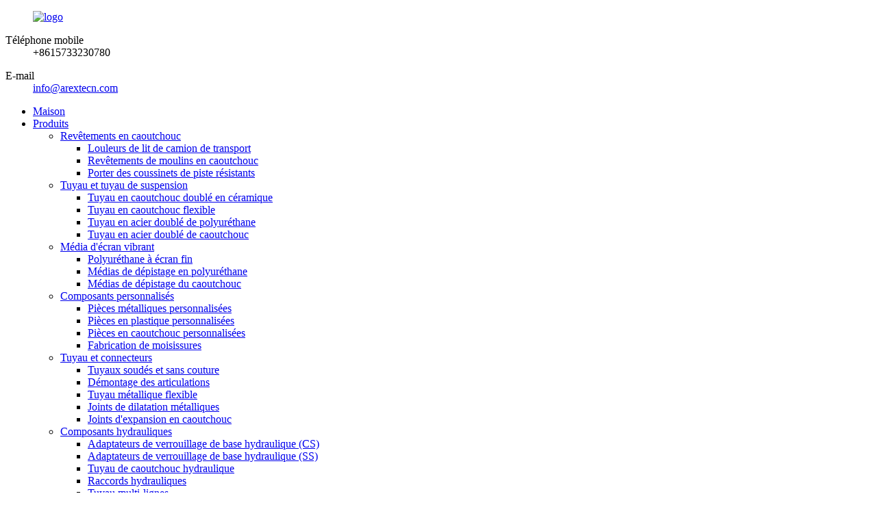

--- FILE ---
content_type: text/html
request_url: http://fr.arextecn.com/pipe-connectors/
body_size: 11673
content:
<!DOCTYPE html> <html dir="ltr" lang="fr"> <head> <meta charset="UTF-8"/>     <meta http-equiv="Content-Type" content="text/html; charset=UTF-8" /> <title>Factory de tuyaux et de connecteurs | Fabricants et fournisseurs de tuyaux en porcelaine</title>  <!-- Google Tag Manager --> <script>(function(w,d,s,l,i){w[l]=w[l]||[];w[l].push({'gtm.start':
new Date().getTime(),event:'gtm.js'});var f=d.getElementsByTagName(s)[0],
j=d.createElement(s),dl=l!='dataLayer'?'&l='+l:'';j.async=true;j.src=
'https://www.googletagmanager.com/gtm.js?id='+i+dl;f.parentNode.insertBefore(j,f);
})(window,document,'script','dataLayer','GTM-MBQ9HVJG');</script> <!-- End Google Tag Manager -->  <meta name="viewport" content="width=device-width,initial-scale=1,minimum-scale=1,maximum-scale=1,user-scalable=no"> <link rel="apple-touch-icon-precomposed" href=""> <meta name="format-detection" content="telephone=no"> <meta name="apple-mobile-web-app-capable" content="yes"> <meta name="apple-mobile-web-app-status-bar-style" content="black"> <link href="//cdn.globalso.com/arextecn/style/global/style.css" rel="stylesheet" onload="this.onload=null;this.rel='stylesheet'"> <link href="//cdn.globalso.com/arextecn/style/public/public.css" rel="stylesheet" onload="this.onload=null;this.rel='stylesheet'">  <link rel="shortcut icon" href="https://cdn.globalso.com/arextecn/d9cb3dec.png" /> <meta name="description" content="Fabricants de tuyaux et de connecteurs, d&#39;usine, de fournisseurs de Chine, accueillent des clients mondiaux pour nous contacter pour des affaires et une coopération à long terme. Nous serons votre partenaire et fournisseur fiable." /> <map name=map> <area shape="rect" coords="33,5,118,19" href="http://www.globalsources.com" target="_blank"> <area shape="poly" coords="4,4,32,4,32,20,118,20,118,31,72,31,72,42,4,42" href="http://arextecn.manufacturer.globalsources.com/si/6008853101106/Homepage.htm " target="_blank"> <area shape="rect" coords="73,32,118,42" href="http://www.globalsources.com/SITE/QUALITY.HTM" target="_blank"></map> <link href="//cdn.globalso.com/hide_search.css" rel="stylesheet"/><link href="//www.arextecn.com/style/fr.html.css" rel="stylesheet"/><link rel="alternate" hreflang="fr" href="http://fr.arextecn.com/" /></head> <body> <!-- Google Tag Manager (noscript) --> <noscript><iframe src="https://www.googletagmanager.com/ns.html?id=GTM-MBQ9HVJG" height="0" width="0" style="display:none;visibility:hidden"></iframe></noscript> <!-- End Google Tag Manager (noscript) --> <div class="container">   <!-- web_head start -->   <header class="web_head">     <div class="head_top">       <div class="layout">         <figure class="logo"><a href="/">        <img src="https://cdn.globalso.com/arextecn/9c233182.png" alt="logo">         </a></figure>         <div class="top_contacts"> 		          <dl class="top_contact_item">             <dt class="item_label"><i class="ico_ct_phone"></i><span class="label_txt">Téléphone mobile</span></dt>             <dd class="item_val">+8615733230780</dd>           </dl> 		  		  		            <dl class="top_contact_item">             <dt class="item_label"><i class="ico_ct_email"></i><span class="label_txt">E-mail</span></dt>             <dd class="item_val"><a href="mailto:info@arextecn.com" class="add_email12">info@arextecn.com</a></dd>           </dl> 		          </div>       </div>     </div>     <div class="head_layer">       <div class="layout">         <nav class="nav_wrap">           <ul class="head_nav">              <li><a href="/">Maison</a></li> <li class="current-menu-ancestor current-menu-parent"><a href="/products/">Produits</a> <ul class="sub-menu"> 	<li><a href="/rubber-liners/">Revêtements en caoutchouc</a> 	<ul class="sub-menu"> 		<li><a href="/rubber-mat-for-haul-truck/">Louleurs de lit de camion de transport</a></li> 		<li><a href="/rubber-mill-liners/">Revêtements de moulins en caoutchouc</a></li> 		<li><a href="/wear-resistant-track-pads/">Porter des coussinets de piste résistants</a></li> 	</ul> </li> 	<li><a href="/slurry-pipe-hose/">Tuyau et tuyau de suspension</a> 	<ul class="sub-menu"> 		<li><a href="/ceramic-lined-rubber-hose/">Tuyau en caoutchouc doublé en céramique</a></li> 		<li><a href="/flexible-rubber-hose/">Tuyau en caoutchouc flexible</a></li> 		<li><a href="/polyurethane-lined-steel-pipe/">Tuyau en acier doublé de polyuréthane</a></li> 		<li><a href="/rubber-lined-steel-pipe/">Tuyau en acier doublé de caoutchouc</a></li> 	</ul> </li> 	<li><a href="/vibrating-screen-media/">Média d&#39;écran vibrant</a> 	<ul class="sub-menu"> 		<li><a href="/polyurethane-fine-screen-mesh/">Polyuréthane à écran fin</a></li> 		<li><a href="/polyurethane-screening-media/">Médias de dépistage en polyuréthane</a></li> 		<li><a href="/rubber-screening-media/">Médias de dépistage du caoutchouc</a></li> 	</ul> </li> 	<li><a href="/custom-rubber-plastic-parts/">Composants personnalisés</a> 	<ul class="sub-menu"> 		<li><a href="/customized-metal-parts/">Pièces métalliques personnalisées</a></li> 		<li><a href="/customized-plastic-parts-custom-rubber-plastic-parts/">Pièces en plastique personnalisées</a></li> 		<li><a href="/customized-rubber-parts-custom-rubber-plastic-parts/">Pièces en caoutchouc personnalisées</a></li> 		<li><a href="/mold-fabrication/">Fabrication de moisissures</a></li> 	</ul> </li> 	<li class="nav-current"><a href="/pipe-connectors/">Tuyau et connecteurs</a> 	<ul class="sub-menu"> 		<li><a href="/welded-seamless-pipes/">Tuyaux soudés et sans couture</a></li> 		<li><a href="/dismantling-joints/">Démontage des articulations</a></li> 		<li><a href="/flexible-metal-hose/">Tuyau métallique flexible</a></li> 		<li><a href="/metallic-expansion-joints/">Joints de dilatation métalliques</a></li> 		<li><a href="/rubber-expansion-joints/">Joints d&#39;expansion en caoutchouc</a></li> 	</ul> </li> 	<li><a href="/hydraulic-components/">Composants hydrauliques</a> 	<ul class="sub-menu"> 		<li><a href="/hydraulic-staple-lock-adaptorscs/">Adaptateurs de verrouillage de base hydraulique (CS)</a></li> 		<li><a href="/hydraulic-staple-lock-adaptorsss/">Adaptateurs de verrouillage de base hydraulique (SS)</a></li> 		<li><a href="/hydraulic-rubber-hose/">Tuyau de caoutchouc hydraulique</a></li> 		<li><a href="/hydraulic-fittings-hydraulic-fittings-quick-couplings-staple-lock-adaptor/">Raccords hydrauliques</a></li> 		<li><a href="/multi-line-manifold-hose/">Tuyau multi-lignes</a></li> 	</ul> </li> 	<li><a href="/slurry-pump-parts/">Pièces de pompe à suspension</a> 	<ul class="sub-menu"> 		<li><a href="/ahr-slurry-pump-parts/">Ahr Slurry Pump Wear Pièces</a></li> 		<li><a href="/cvx-hydrocyclone-parts/">CVX Hydrocyclone Wear Pièces</a></li> 		<li><a href="/lr-slurry-pump-parts/">Lr Slurry Pump Us Pièces</a></li> 		<li><a href="/spr-slurry-pump-parts/">SPR Pumps Slurry Pump Wear Pièces</a></li> 	</ul> </li> 	<li><a href="/industrial-rubber-hose-products/">Tuyau en caoutchouc industriel</a> 	<ul class="sub-menu"> 		<li><a href="/air-hose/">Tuyau d&#39;air</a></li> 		<li><a href="/chemical-hose/">Tuyau chimique</a></li> 		<li><a href="/food-hose/">Tuyau de nourriture</a></li> 		<li><a href="/water-hose/">Tuyau d&#39;eau</a></li> 	</ul> </li> 	<li><a href="/flotation-wear-components/">Composants d&#39;usure de la flottaison</a> 	<ul class="sub-menu"> 		<li><a href="/polyurethane-rotor-stator/">Rotor et stator en polyuréthane</a></li> 		<li><a href="/rubber-rotor-stator/">Rotor en caoutchouc et stator</a></li> 	</ul> </li> 	<li><a href="/conveyor-belts-rollers/">Ceintures et rouleaux</a></li> 	<li><a href="/filter-press-accessories/">Filtrer les accessoires de presse</a></li> 	<li><a href="/pinch-valve-sleeves/">Pinchez les manches de soupape</a> 	<ul class="sub-menu"> 		<li><a href="/pipe-valves/">Vannes à tuyaux</a></li> 	</ul> </li> </ul> </li> <li><a href="/news/">Nouvelles</a></li> <li><a href="/faqs/">FAQ</a></li> <li><a href="/about-us/">À propos de nous</a></li> <li><a href="/certificate/">Certificat</a></li> <li><a href="/contact-us/">Contactez-nous</a></li>           </ul>         </nav>          <div class="head_right">           <div class="change-language ensemble">   <div class="change-language-info">     <div class="change-language-title medium-title">        <div class="language-flag language-flag-en"><a href="https://www.arextecn.com/"><b class="country-flag"></b><span>English</span> </a></div>        <b class="language-icon"></b>      </div> 	<div class="change-language-cont sub-content">         <div class="empty"></div>     </div>   </div> </div> <!--theme281-->              <b id="btn-search" class="btn--search"></b>         </div>       </div>     </div>   </header>   <!-- sys_sub_head -->   <section class="path_bar">     <div class="layout">       <ul>         <li> <a itemprop="breadcrumb" href="/">Maison</a></li><li> <a itemprop="breadcrumb" href="/products/" title="Products">Produits</a> </li><li> <a href="#">Tuyau et connecteurs</a></li>       </ul>     </div>   </section>   <section class="web_main page_main">   <div class="layout">     <aside class="aside">   <section class="aside-wrap">     <section class="side-widget">     <div class="side-tit-bar">       <h4 class="side-tit">Catégories</h4>     </div>     <ul class="side-cate">       <li><a href="/rubber-liners/">Revêtements en caoutchouc</a> <ul class="sub-menu"> 	<li><a href="/rubber-mat-for-haul-truck/">Louleurs de lit de camion de transport</a></li> 	<li><a href="/rubber-mill-liners/">Revêtements de moulins en caoutchouc</a></li> 	<li><a href="/wear-resistant-track-pads/">Porter des coussinets de piste résistants</a></li> </ul> </li> <li><a href="/slurry-pipe-hose/">Tuyau et tuyau de suspension</a> <ul class="sub-menu"> 	<li><a href="/ceramic-lined-rubber-hose/">Tuyau en caoutchouc doublé en céramique</a></li> 	<li><a href="/flexible-rubber-hose/">Tuyau en caoutchouc flexible</a></li> 	<li><a href="/polyurethane-lined-steel-pipe/">Tuyau en acier doublé de polyuréthane</a></li> 	<li><a href="/rubber-lined-steel-pipe/">Tuyau en acier doublé de caoutchouc</a></li> </ul> </li> <li><a href="/vibrating-screen-media/">Média d&#39;écran vibrant</a> <ul class="sub-menu"> 	<li><a href="/polyurethane-fine-screen-mesh/">Polyuréthane à écran fin</a></li> 	<li><a href="/polyurethane-screening-media/">Médias de dépistage en polyuréthane</a></li> 	<li><a href="/rubber-screening-media/">Médias de dépistage du caoutchouc</a></li> </ul> </li> <li><a href="/custom-rubber-plastic-parts/">Pièces en caoutchouc et plastique personnalisés</a> <ul class="sub-menu"> 	<li><a href="/customized-metal-parts/">Pièces métalliques personnalisées</a></li> 	<li><a href="/customized-plastic-parts-custom-rubber-plastic-parts/">Pièces en plastique personnalisées</a></li> 	<li><a href="/customized-rubber-parts-custom-rubber-plastic-parts/">Pièces en caoutchouc personnalisées</a></li> 	<li><a href="/mold-fabrication/">Fabrication de moisissures</a></li> </ul> </li> <li class="nav-current"><a href="/pipe-connectors/">Tuyau et connecteurs</a> <ul class="sub-menu"> 	<li><a href="/welded-seamless-pipes/">Tuyaux soudés et sans couture</a></li> 	<li><a href="/dismantling-joints/">Démontage des articulations</a></li> 	<li><a href="/flexible-metal-hose/">Tuyau métallique flexible</a></li> 	<li><a href="/metallic-expansion-joints/">Joints de dilatation métalliques</a></li> 	<li><a href="/rubber-expansion-joints/">Joints d&#39;expansion en caoutchouc</a></li> </ul> </li> <li><a href="/hydraulic-components/">Composants hydrauliques</a> <ul class="sub-menu"> 	<li><a href="/hydraulic-staple-lock-adaptorscs/">Adaptateurs de verrouillage de base hydraulique (CS)</a></li> 	<li><a href="/hydraulic-staple-lock-adaptorsss/">Adaptateurs de verrouillage de base hydraulique (SS)</a></li> 	<li><a href="/hydraulic-rubber-hose/">Tuyau de caoutchouc hydraulique</a></li> 	<li><a href="/hydraulic-fittings-hydraulic-fittings-quick-couplings-staple-lock-adaptor/">Raccords hydrauliques</a></li> 	<li><a href="/multi-line-manifold-hose/">Tuyau multi-lignes</a></li> </ul> </li> <li><a href="/slurry-pump-parts/">Pièces de pompe à suspension</a> <ul class="sub-menu"> 	<li><a href="/ahr-slurry-pump-parts/">Ahr Slurry Pump Wear Pièces</a></li> 	<li><a href="/cvx-hydrocyclone-parts/">CVX Hydrocyclone Wear Pièces</a></li> 	<li><a href="/lr-slurry-pump-parts/">Lr Slurry Pump Us Pièces</a></li> 	<li><a href="/spr-slurry-pump-parts/">SPR Pumps Slurry Pump Wear Pièces</a></li> </ul> </li> <li><a href="/industrial-rubber-hose-products/">Tuyau en caoutchouc industriel</a> <ul class="sub-menu"> 	<li><a href="/air-hose/">Tuyau d&#39;air</a></li> 	<li><a href="/chemical-hose/">Tuyau chimique</a></li> 	<li><a href="/food-hose/">Tuyau de nourriture</a></li> 	<li><a href="/water-hose/">Tuyau d&#39;eau</a></li> </ul> </li> <li><a href="/filter-press-accessories/">Filtrer les accessoires de presse</a></li> <li><a href="/conveyor-belts-rollers/">Ceintures et rouleaux</a></li> <li><a href="/flotation-wear-components/">Composants d&#39;usure de la flottaison</a> <ul class="sub-menu"> 	<li><a href="/polyurethane-rotor-stator/">Rotor et stator en polyuréthane</a></li> 	<li><a href="/rubber-rotor-stator/">Rotor en caoutchouc et stator</a></li> </ul> </li> <li><a href="/pipe-valves/">Vannes à tuyaux</a></li>     </ul>   </section>   <div class="side-widget">     <div class="side-tit-bar">       <h2 class="side-tit">Produits en vedette</h2>     </div> 	  	 <div class="side-product-items">               <div class="items_content">                <div class="side_slider">                     <ul class="swiper-wrapper"> 				                   <li class="swiper-slide gm-sep side_product_item">                     <figure > <a href="/copy-hydraulic-staple-lock-adaptorss-product/" class="item-img"><img src="https://cdn.globalso.com/arextecn/cxzv-3-300x300.png" alt="Adaptateurs de verrouillage de base hydraulique (SS)"></a>                       <figcaption>                         <h3 class="item_title"><a href="/copy-hydraulic-staple-lock-adaptorss-product/">Adapt à verrouillage de base hydraulique ...</a></h3>                        </figcaption>                     </figure> 					</li> 					                   <li class="swiper-slide gm-sep side_product_item">                     <figure > <a href="/multi-line-manifold-hose-product/" class="item-img"><img src="https://cdn.globalso.com/arextecn/Multi-line Manifold Hose-1-300x300.jpg" alt="Tuyau multi-lignes"></a>                       <figcaption>                         <h3 class="item_title"><a href="/multi-line-manifold-hose-product/">Tuyau multi-lignes</a></h3>                        </figcaption>                     </figure> 					</li> 					                   <li class="swiper-slide gm-sep side_product_item">                     <figure > <a href="/pinch-valve-sleeves-product/" class="item-img"><img src="https://cdn.globalso.com/arextecn/index1-300x300.jpg" alt="Pinchez les manches de soupape"></a>                       <figcaption>                         <h3 class="item_title"><a href="/pinch-valve-sleeves-product/">Pinchez les manches de soupape</a></h3>                        </figcaption>                     </figure> 					</li> 					                   <li class="swiper-slide gm-sep side_product_item">                     <figure > <a href="/spr-slurry-pump-wear-parts-product/" class="item-img"><img src="https://cdn.globalso.com/arextecn/SPR-Slurry-Pump-Parts1.png" alt="SPR Pumps Slurry Pump Wear Pièces"></a>                       <figcaption>                         <h3 class="item_title"><a href="/spr-slurry-pump-wear-parts-product/">SPR Pumps Slurry Pump Wear Pièces</a></h3>                        </figcaption>                     </figure> 					</li> 					                   <li class="swiper-slide gm-sep side_product_item">                     <figure > <a href="/polyurethane-fine-screen-mesh-product/" class="item-img"><img src="https://cdn.globalso.com/arextecn/06c841db-300x300.jpg" alt="Polyuréthane à écran fin"></a>                       <figcaption>                         <h3 class="item_title"><a href="/polyurethane-fine-screen-mesh-product/">Polyuréthane à écran fin</a></h3>                        </figcaption>                     </figure> 					</li> 					                </ul> 				 </div>                 <div class="btn-prev"></div>                 <div class="btn-next"></div>               </div>             </div>    </div>         </section> </aside>    <section class="main"> 	  	                <div class="product-list">         <ul class="product_list_items">    <li class="product_list_item">             <figure>               <span class="item_img"><img src="https://cdn.globalso.com/arextecn/03-300x300.jpg" alt="Tuyaux soudés et sans couture"><a href="/welded-seamless-pipes-product/" title="Welded&#038; Seamless Pipes"></a> </span>               <figcaption> 			  <div class="item_information">                      <h3 class="item_title"><a href="/welded-seamless-pipes-product/" title="Welded&#038; Seamless Pipes">Tuyaux soudés et sans couture</a></h3>                 <div class="item_info">Soudé et transparent - divers grades en acier en alliage, en acier au carbone, en acier inoxydable, cupro-nickel, duplex, superplex et métaux exotiques, tuyaux sans couture (15 mm à 600 mm) en acier en carbone, acier inoxydable et acier à faible teneur en carbone, tuyaux sans couture. Selon ASTM-106, API 5 L, ASTM A53 Grade A / B, ASTM A-333, ASTM A-335, ASTM A-312, DIN 2440/2441, BS3601 / 3602/1387 Pipes soudées (15 mm à 2000 mm ) ERW, LSAW, HSAW, EFW Selon API 5L, ASTM A53 Grade A / B, ASTM A671 / 672, ASTM A-312, BS1387, DIN 24 ...</div>                 </div>                 <div class="product_btns">                   <a href="javascript:" class="priduct_btn_inquiry add_email12">enquête</a><a href="/welded-seamless-pipes-product/" class="priduct_btn_detail">détail</a>                 </div>               </figcaption>             </figure>           </li>    <li class="product_list_item">             <figure>               <span class="item_img"><img src="https://cdn.globalso.com/arextecn/b466c4c5-300x300.jpg" alt="Joints et soufflets en expansion métallique"><a href="/metallic-expansion-joints-bellows-product/" title="Metallic Expansion Joints &#038; Bellows"></a> </span>               <figcaption> 			  <div class="item_information">                      <h3 class="item_title"><a href="/metallic-expansion-joints-bellows-product/" title="Metallic Expansion Joints &#038; Bellows">Joints et soufflets en expansion métallique</a></h3>                 <div class="item_info">Que sont les joints d&#39;expansion? Les joints de dilatation sont utilisés dans les systèmes de tuyauterie pour absorber la dilatation thermique ou le mouvement terminal où l&#39;utilisation de boucles d&#39;expansion n&#39;est pas souhaitable ou peu pratique. Les joints d&#39;expansion sont disponibles dans de nombreuses formes et matériaux différentes. Tout tuyau reliant deux points est soumis à de nombreux types d&#39;action qui entraînent des contraintes sur le tuyau. Certaines des causes de ces contraintes sont une pression interne ou externe à la température de travail. Poids du tuyau lui-même et de l&#39;AP ...</div>                 </div>                 <div class="product_btns">                   <a href="javascript:" class="priduct_btn_inquiry add_email12">enquête</a><a href="/metallic-expansion-joints-bellows-product/" class="priduct_btn_detail">détail</a>                 </div>               </figcaption>             </figure>           </li>    <li class="product_list_item">             <figure>               <span class="item_img"><img src="https://cdn.globalso.com/arextecn/6eeb695b-300x300.jpg" alt="Démontage des articulations"><a href="/dismantling-joints-product/" title="Dismantling Joints"></a> </span>               <figcaption> 			  <div class="item_information">                      <h3 class="item_title"><a href="/dismantling-joints-product/" title="Dismantling Joints">Démontage des articulations</a></h3>                 <div class="item_info">Les articulations de démantèlement jouent un rôle décisif dans la conception et la disposition des pipelines et des vannes. Ils sont une aide essentielle lors de l&#39;installation et de l&#39;élimination des sections et des vannes de tuyaux. Sans un démantèlement de joint offrant un réglage longitudinal, il est presque impossible d&#39;insérer une valve exactement dans une section de tuyau. Grâce à cette ajustement de l&#39;articulation de démantèlement, la valve peut être ajustée à côté de l&#39;articulation de démantèlement, et l&#39;articulation de démantèlement peut être à régler sur la longueur exacte requise PRIO ...</div>                 </div>                 <div class="product_btns">                   <a href="javascript:" class="priduct_btn_inquiry add_email12">enquête</a><a href="/dismantling-joints-product/" class="priduct_btn_detail">détail</a>                 </div>               </figcaption>             </figure>           </li>    <li class="product_list_item">             <figure>               <span class="item_img"><img src="https://cdn.globalso.com/arextecn/9405d49e-300x300.jpg" alt="Joints d&#39;expansion en caoutchouc"><a href="/rubber-expansion-joints-product/" title="Rubber Expansion Joints"></a> </span>               <figcaption> 			  <div class="item_information">                      <h3 class="item_title"><a href="/rubber-expansion-joints-product/" title="Rubber Expansion Joints">Joints d&#39;expansion en caoutchouc</a></h3>                 <div class="item_info">Que ce soit dans la construction navale, l&#39;ingénierie des services de construction, l&#39;industrie du pétrole minéral ou dans les machines, la construction de centrales et de centrales électriques - les produits élastomères fabriqués par notre entreprise se concentrent sur la réduction de la tension, l&#39;isolement du bruit et des vibrations, l&#39;absorption de l&#39;expansion thermique ou de la subsistance du bâtiment et compenser les erreurs pendant installation. Nous développons des produits pour une large gamme d&#39;applications différentes. Les joints de dilatation en caoutchouc sont un connecteur flexible fabriqué à partir de naturel ou de synthèse ...</div>                 </div>                 <div class="product_btns">                   <a href="javascript:" class="priduct_btn_inquiry add_email12">enquête</a><a href="/rubber-expansion-joints-product/" class="priduct_btn_detail">détail</a>                 </div>               </figcaption>             </figure>           </li>    <li class="product_list_item">             <figure>               <span class="item_img"><img src="https://cdn.globalso.com/arextecn/d47360b2-300x300.jpg" alt="Tuyau métallique flexible"><a href="/flexible-metal-hose-product/" title="Flexible Metal Hose"></a> </span>               <figcaption> 			  <div class="item_information">                      <h3 class="item_title"><a href="/flexible-metal-hose-product/" title="Flexible Metal Hose">Tuyau métallique flexible</a></h3>                 <div class="item_info">Le tuyau métallique est également appelé tuyau de connexion flexible en métal, est une pièce de connexion importante dans le projet, par la combinaison de tuyaux flexibles ondulés, de manchon net et de joint. Les joints flexibles métalliques sont utilisés comme éléments compensés, les éléments d&#39;étanchéité, les éléments de connexion et les éléments d&#39;absorption des chocs dans divers systèmes de tuyauterie liquide et de gaz où des systèmes de longueur, de température, de position et d&#39;angle de compensation sont nécessaires. Réduisez les contraintes aux connexions de tuyauterie à l&#39;équipement rotatif sensible su ...</div>                 </div>                 <div class="product_btns">                   <a href="javascript:" class="priduct_btn_inquiry add_email12">enquête</a><a href="/flexible-metal-hose-product/" class="priduct_btn_detail">détail</a>                 </div>               </figcaption>             </figure>           </li>          </ul>         <div class="page_bar">         <div class="pages"></div>       </div>       </div>            </section>   </div> </section>   <!-- web_footer start -->  <footer class="web_footer">     <div class="foot_service" style="background-image: url(https://www.arextecn.com/uploads/footer_bg.jpg)">       <div class="layout">         <div class="company_subscribe flex_row wow fadeInUpA" data-wow-delay=".1s" data-wow-duration=".8s">           <div class="subscribe_cont">             <h2 class="subscribe_title">Bulletin</h2>             <p class="subscribe_desc">Pour obtenir des demandes de renseignements sur nos produits ou le prix, veuillez nous laisser votre e-mail et nous serons en contact dans les 24 heures.</p>           </div>           <div class="learn_more">             <a class="button" href="javascript:">SOUMETTRE<i class="btn_ico"></i></a>           </div>         </div>         <address class="foot_contact_list wow fadeInUpA" data-wow-delay=".2s" data-wow-duration=".8s">          <!--               icons:                ============================                contact_ico_local                contact_ico_phone                contact_ico_email                contact_ico_fax                contact_ico_skype                contact_ico_time  -->           <ul> 		               <li class="contact_item">                <i class="contact_ico contact_ico_email"></i>                <div class="contact_txt">                    <a href="mailto:info@arextecn.com;"><span class="item_label">E-MAIL</span><span class="item_val">info@arextecn.com</span></a>                          </div>              </li> 			 			              <li class="contact_item">                <i class="contact_ico contact_ico_phone"></i>                <div class="contact_txt">                   <a class="tel_link" href="tel:+8615733230780"><span class="item_label">TÉLÉPHONE</span><span class="item_val">+8615733230780</span></a>                          </div>              </li> 			 			              <li class="contact_item">                <i class="contact_ico contact_ico_local"></i>                <div class="contact_txt">                   <span class="item_label">ADRESSE</span><span class="item_val">Salle 415, D-Block, MCC Grand Plaza, n ° 66, Xiangtai Road, district de Yuhua, City Shijiazhuang, province de Hebei, Chine</span>                        </div>              </li> 			              <li class="contact_item">                <i class="contact_ico contact_ico_time"></i>                <div class="contact_txt">                   <span class="item_label">Temps de travail</span><span class="item_val">08:30 ~ 17:30 moday à samedi</span>                      </div>              </li>             </ul>         </address>         <ul class="foot_sns wow fadeInUpA" data-wow-delay=".3s" data-wow-duration=".8s">                          <li><a target="_blank" href="https://www.linkedin.com/company/arex-industrial-technology-co-ltd/"><img src="https://cdn.globalso.com/arextecn/6660e33e.png" alt="liendin"></a></li>                         <li><a target="_blank" href="https://fb.me/Arexindustry"><img src="https://cdn.globalso.com/arextecn/412f3928.png" alt="Facebook"></a></li>                         <li><a target="_blank" href="https://twitter.com/JamesLe52028067"><img src="https://cdn.globalso.com/arextecn/7189078c.png" alt="Gazouillement"></a></li>                         <li><a target="_blank" href="https://www.youtube.com/channel/UCodFyjGW9SvTULCWq4-UYQw"><img src="https://cdn.globalso.com/arextecn/a3f91cf3.png" alt="Youtube"></a></li>                     </ul>          <div style="text-align:center;"><img src="http://s.globalsources.com/ST/i/PSC-STAR4-EN.GIF" width=130 height=54 border=0 usemap="#map" alt="" title=""></div>       </div>     </div>     <section class="foot_bar">       <div class="layout">       	 <div class="copyright">© Copyright - 2010-2021: Tous droits réservés.<!--<script type="text/javascript" src="//www.globalso.site/livechat.js"></script>-->         <a href="/featured/">Produits en vedette</a>, <a href="/sitemap.xml">Sitemap</a><br>         <span style="display:none;"><a href='/conveyor-belt-system/' title='Conveyor Belt System'>Système de tapis roulant</a>,  <a href='/piston-valve/' title='Piston Valve'>Vanne à piston</a>,  <a href='/seismic-expansion-joint/' title='Seismic Expansion Joint'>Joint d&#39;expansion sismique</a>,  <a href='/pneumatic-control-valve/' title='Pneumatic Control Valve'>Vanne de commande pneumatique</a>,  <a href='/zone-control-valve/' title='Zone Control Valve'>Vanne de commande de zone</a>,  <a href='/screen-mesh/' title='Screen Mesh'>Maille d&#39;écran</a>, <a href="/products/">Tous les produits</span></a>         </div>       </div>     </section>   </footer> <aside class="scrollsidebar" id="scrollsidebar">   <div class="side_content">     <div class="side_list">       <header class="hd"><img src="//cdn.globalso.com/title_pic.png" alt="Inuiry en ligne"/></header>       <div class="cont">         <li><a class="email" href="javascript:" onclick="showMsgPop();">Envoyer un e-mail</a></li>         <li> <span style="margin-left:7%"><img src="//www.arextecn.com/uploads/whatsapp.png"></span><a style="margin-top: -29%" target="_blank" class="whatsapp" href="https://api.whatsapp.com/send?phone=8615733230780">Whatsapp</a></li>         <li style="height:auto;"><img src="//www.arextecn.com/uploads/4641587a.jpg"></li>         <li style="height:auto;"><img src="//www.arextecn.com/uploads/69738529.jpg"></li>                                       </div>                   <div class="side_title"><a  class="close_btn"><span>x</span></a></div>     </div>   </div>   <div class="show_btn"></div> </aside> <div class="inquiry-pop-bd">   <div class="inquiry-pop"> <i class="ico-close-pop" onclick="hideMsgPop();"></i>      <script type="text/javascript" src="//www.globalso.site/form.js"></script>    </div> </div> </div>  <div class="web-search"> <b id="btn-search-close" class="btn--search-close"></b>   <div style=" width:100%">     <div class="head-search">       <form action="/search.php" method="get" >         <input class="search-ipt" name="s" placeholder="Start Typing..." />         <input class="search-btn" type="submit" /> 		<input type="hidden" name="cat" value="490"/>         <span class="search-attr">Appuyez sur Entrée pour rechercher ou ESC pour fermer</span>       </form>     </div>   </div> </div>  <script type="text/javascript" src="//cdn.globalso.com/arextecn/style/global/js/jquery.min.js"></script>  <script type="text/javascript" src="//cdn.globalso.com/arextecn/style/global/js/common.js"></script> <script type="text/javascript" src="//cdn.globalso.com/arextecn/style/public/public.js"></script>  <!--[if lt IE 9]> <script src="//cdn.globalso.com/arextecn/style/global/js/html5.js"></script> <![endif]--> <script>
function getCookie(name) {
    var arg = name + "=";
    var alen = arg.length;
    var clen = document.cookie.length;
    var i = 0;
    while (i < clen) {
        var j = i + alen;
        if (document.cookie.substring(i, j) == arg) return getCookieVal(j);
        i = document.cookie.indexOf(" ", i) + 1;
        if (i == 0) break;
    }
    return null;
}
function setCookie(name, value) {
    var expDate = new Date();
    var argv = setCookie.arguments;
    var argc = setCookie.arguments.length;
    var expires = (argc > 2) ? argv[2] : null;
    var path = (argc > 3) ? argv[3] : null;
    var domain = (argc > 4) ? argv[4] : null;
    var secure = (argc > 5) ? argv[5] : false;
    if (expires != null) {
        expDate.setTime(expDate.getTime() + expires);
    }
    document   .cookie = name + "=" + escape(value) + ((expires == null) ? "": ("; expires=" + expDate.toUTCString())) + ((path == null) ? "": ("; path=" + path)) + ((domain == null) ? "": ("; domain=" + domain)) + ((secure == true) ? "; secure": "");
}
function getCookieVal(offset) {
    var endstr = document.cookie.indexOf(";", offset);
    if (endstr == -1) endstr = document.cookie.length;
    return unescape(document.cookie.substring(offset, endstr));
}

var firstshow = 0;
var cfstatshowcookie = getCookie('easyiit_stats');
if (cfstatshowcookie != 1) {
    a = new Date();
    h = a.getHours();
    m = a.getMinutes();
    s = a.getSeconds();
    sparetime = 1000 * 60 * 60 * 24 * 1 - (h * 3600 + m * 60 + s) * 1000 - 1;
    setCookie('easyiit_stats', 1, sparetime, '/');
    firstshow = 1;
}
if (!navigator.cookieEnabled) {
    firstshow = 0;
}
var referrer = escape(document.referrer);
var currweb = escape(location.href);
var screenwidth = screen.width;
var screenheight = screen.height;
var screencolordepth = screen.colorDepth;
$(function($){
   $.get("https://www.arextecn.com/statistic.php", { action:'stats_init', assort:0, referrer:referrer, currweb:currweb , firstshow:firstshow ,screenwidth:screenwidth, screenheight: screenheight, screencolordepth: screencolordepth, ranstr: Math.random()},function(data){}, "json");
			
});
</script> <script type="text/javascript">

if(typeof jQuery == 'undefined' || typeof jQuery.fn.on == 'undefined') {
	document.write('<script src="https://www.arextecn.com/wp-content/plugins/bb-plugin/js/jquery.js"><\/script>');
	document.write('<script src="https://www.arextecn.com/wp-content/plugins/bb-plugin/js/jquery.migrate.min.js"><\/script>');
}

</script><ul class="prisna-wp-translate-seo" id="prisna-translator-seo"><li class="language-flag language-flag-en"><a href="https://www.arextecn.com/pipe-connectors/" title="English" target="_blank"><b class="country-flag"></b><span>English</span></a></li><li class="language-flag language-flag-fr"><a href="http://fr.arextecn.com/pipe-connectors/" title="French" target="_blank"><b class="country-flag"></b><span>French</span></a></li><li class="language-flag language-flag-de"><a href="http://de.arextecn.com/pipe-connectors/" title="German" target="_blank"><b class="country-flag"></b><span>German</span></a></li><li class="language-flag language-flag-pt"><a href="http://pt.arextecn.com/pipe-connectors/" title="Portuguese" target="_blank"><b class="country-flag"></b><span>Portuguese</span></a></li><li class="language-flag language-flag-es"><a href="http://es.arextecn.com/pipe-connectors/" title="Spanish" target="_blank"><b class="country-flag"></b><span>Spanish</span></a></li><li class="language-flag language-flag-ru"><a href="http://ru.arextecn.com/pipe-connectors/" title="Russian" target="_blank"><b class="country-flag"></b><span>Russian</span></a></li><li class="language-flag language-flag-ja"><a href="http://ja.arextecn.com/pipe-connectors/" title="Japanese" target="_blank"><b class="country-flag"></b><span>Japanese</span></a></li><li class="language-flag language-flag-ko"><a href="http://ko.arextecn.com/pipe-connectors/" title="Korean" target="_blank"><b class="country-flag"></b><span>Korean</span></a></li><li class="language-flag language-flag-ar"><a href="http://ar.arextecn.com/pipe-connectors/" title="Arabic" target="_blank"><b class="country-flag"></b><span>Arabic</span></a></li><li class="language-flag language-flag-ga"><a href="http://ga.arextecn.com/pipe-connectors/" title="Irish" target="_blank"><b class="country-flag"></b><span>Irish</span></a></li><li class="language-flag language-flag-el"><a href="http://el.arextecn.com/pipe-connectors/" title="Greek" target="_blank"><b class="country-flag"></b><span>Greek</span></a></li><li class="language-flag language-flag-tr"><a href="http://tr.arextecn.com/pipe-connectors/" title="Turkish" target="_blank"><b class="country-flag"></b><span>Turkish</span></a></li><li class="language-flag language-flag-it"><a href="http://it.arextecn.com/pipe-connectors/" title="Italian" target="_blank"><b class="country-flag"></b><span>Italian</span></a></li><li class="language-flag language-flag-da"><a href="http://da.arextecn.com/pipe-connectors/" title="Danish" target="_blank"><b class="country-flag"></b><span>Danish</span></a></li><li class="language-flag language-flag-ro"><a href="http://ro.arextecn.com/pipe-connectors/" title="Romanian" target="_blank"><b class="country-flag"></b><span>Romanian</span></a></li><li class="language-flag language-flag-id"><a href="http://id.arextecn.com/pipe-connectors/" title="Indonesian" target="_blank"><b class="country-flag"></b><span>Indonesian</span></a></li><li class="language-flag language-flag-cs"><a href="http://cs.arextecn.com/pipe-connectors/" title="Czech" target="_blank"><b class="country-flag"></b><span>Czech</span></a></li><li class="language-flag language-flag-af"><a href="http://af.arextecn.com/pipe-connectors/" title="Afrikaans" target="_blank"><b class="country-flag"></b><span>Afrikaans</span></a></li><li class="language-flag language-flag-sv"><a href="http://sv.arextecn.com/pipe-connectors/" title="Swedish" target="_blank"><b class="country-flag"></b><span>Swedish</span></a></li><li class="language-flag language-flag-pl"><a href="http://pl.arextecn.com/pipe-connectors/" title="Polish" target="_blank"><b class="country-flag"></b><span>Polish</span></a></li><li class="language-flag language-flag-eu"><a href="http://eu.arextecn.com/pipe-connectors/" title="Basque" target="_blank"><b class="country-flag"></b><span>Basque</span></a></li><li class="language-flag language-flag-ca"><a href="http://ca.arextecn.com/pipe-connectors/" title="Catalan" target="_blank"><b class="country-flag"></b><span>Catalan</span></a></li><li class="language-flag language-flag-eo"><a href="http://eo.arextecn.com/pipe-connectors/" title="Esperanto" target="_blank"><b class="country-flag"></b><span>Esperanto</span></a></li><li class="language-flag language-flag-hi"><a href="http://hi.arextecn.com/pipe-connectors/" title="Hindi" target="_blank"><b class="country-flag"></b><span>Hindi</span></a></li><li class="language-flag language-flag-lo"><a href="http://lo.arextecn.com/pipe-connectors/" title="Lao" target="_blank"><b class="country-flag"></b><span>Lao</span></a></li><li class="language-flag language-flag-sq"><a href="http://sq.arextecn.com/pipe-connectors/" title="Albanian" target="_blank"><b class="country-flag"></b><span>Albanian</span></a></li><li class="language-flag language-flag-am"><a href="http://am.arextecn.com/pipe-connectors/" title="Amharic" target="_blank"><b class="country-flag"></b><span>Amharic</span></a></li><li class="language-flag language-flag-hy"><a href="http://hy.arextecn.com/pipe-connectors/" title="Armenian" target="_blank"><b class="country-flag"></b><span>Armenian</span></a></li><li class="language-flag language-flag-az"><a href="http://az.arextecn.com/pipe-connectors/" title="Azerbaijani" target="_blank"><b class="country-flag"></b><span>Azerbaijani</span></a></li><li class="language-flag language-flag-be"><a href="http://be.arextecn.com/pipe-connectors/" title="Belarusian" target="_blank"><b class="country-flag"></b><span>Belarusian</span></a></li><li class="language-flag language-flag-bn"><a href="http://bn.arextecn.com/pipe-connectors/" title="Bengali" target="_blank"><b class="country-flag"></b><span>Bengali</span></a></li><li class="language-flag language-flag-bs"><a href="http://bs.arextecn.com/pipe-connectors/" title="Bosnian" target="_blank"><b class="country-flag"></b><span>Bosnian</span></a></li><li class="language-flag language-flag-bg"><a href="http://bg.arextecn.com/pipe-connectors/" title="Bulgarian" target="_blank"><b class="country-flag"></b><span>Bulgarian</span></a></li><li class="language-flag language-flag-ceb"><a href="http://ceb.arextecn.com/pipe-connectors/" title="Cebuano" target="_blank"><b class="country-flag"></b><span>Cebuano</span></a></li><li class="language-flag language-flag-ny"><a href="http://ny.arextecn.com/pipe-connectors/" title="Chichewa" target="_blank"><b class="country-flag"></b><span>Chichewa</span></a></li><li class="language-flag language-flag-co"><a href="http://co.arextecn.com/pipe-connectors/" title="Corsican" target="_blank"><b class="country-flag"></b><span>Corsican</span></a></li><li class="language-flag language-flag-hr"><a href="http://hr.arextecn.com/pipe-connectors/" title="Croatian" target="_blank"><b class="country-flag"></b><span>Croatian</span></a></li><li class="language-flag language-flag-nl"><a href="http://nl.arextecn.com/pipe-connectors/" title="Dutch" target="_blank"><b class="country-flag"></b><span>Dutch</span></a></li><li class="language-flag language-flag-et"><a href="http://et.arextecn.com/pipe-connectors/" title="Estonian" target="_blank"><b class="country-flag"></b><span>Estonian</span></a></li><li class="language-flag language-flag-tl"><a href="http://tl.arextecn.com/pipe-connectors/" title="Filipino" target="_blank"><b class="country-flag"></b><span>Filipino</span></a></li><li class="language-flag language-flag-fi"><a href="http://fi.arextecn.com/pipe-connectors/" title="Finnish" target="_blank"><b class="country-flag"></b><span>Finnish</span></a></li><li class="language-flag language-flag-fy"><a href="http://fy.arextecn.com/pipe-connectors/" title="Frisian" target="_blank"><b class="country-flag"></b><span>Frisian</span></a></li><li class="language-flag language-flag-gl"><a href="http://gl.arextecn.com/pipe-connectors/" title="Galician" target="_blank"><b class="country-flag"></b><span>Galician</span></a></li><li class="language-flag language-flag-ka"><a href="http://ka.arextecn.com/pipe-connectors/" title="Georgian" target="_blank"><b class="country-flag"></b><span>Georgian</span></a></li><li class="language-flag language-flag-gu"><a href="http://gu.arextecn.com/pipe-connectors/" title="Gujarati" target="_blank"><b class="country-flag"></b><span>Gujarati</span></a></li><li class="language-flag language-flag-ht"><a href="http://ht.arextecn.com/pipe-connectors/" title="Haitian" target="_blank"><b class="country-flag"></b><span>Haitian</span></a></li><li class="language-flag language-flag-ha"><a href="http://ha.arextecn.com/pipe-connectors/" title="Hausa" target="_blank"><b class="country-flag"></b><span>Hausa</span></a></li><li class="language-flag language-flag-haw"><a href="http://haw.arextecn.com/pipe-connectors/" title="Hawaiian" target="_blank"><b class="country-flag"></b><span>Hawaiian</span></a></li><li class="language-flag language-flag-iw"><a href="http://iw.arextecn.com/pipe-connectors/" title="Hebrew" target="_blank"><b class="country-flag"></b><span>Hebrew</span></a></li><li class="language-flag language-flag-hmn"><a href="http://hmn.arextecn.com/pipe-connectors/" title="Hmong" target="_blank"><b class="country-flag"></b><span>Hmong</span></a></li><li class="language-flag language-flag-hu"><a href="http://hu.arextecn.com/pipe-connectors/" title="Hungarian" target="_blank"><b class="country-flag"></b><span>Hungarian</span></a></li><li class="language-flag language-flag-is"><a href="http://is.arextecn.com/pipe-connectors/" title="Icelandic" target="_blank"><b class="country-flag"></b><span>Icelandic</span></a></li><li class="language-flag language-flag-ig"><a href="http://ig.arextecn.com/pipe-connectors/" title="Igbo" target="_blank"><b class="country-flag"></b><span>Igbo</span></a></li><li class="language-flag language-flag-jw"><a href="http://jw.arextecn.com/pipe-connectors/" title="Javanese" target="_blank"><b class="country-flag"></b><span>Javanese</span></a></li><li class="language-flag language-flag-kn"><a href="http://kn.arextecn.com/pipe-connectors/" title="Kannada" target="_blank"><b class="country-flag"></b><span>Kannada</span></a></li><li class="language-flag language-flag-kk"><a href="http://kk.arextecn.com/pipe-connectors/" title="Kazakh" target="_blank"><b class="country-flag"></b><span>Kazakh</span></a></li><li class="language-flag language-flag-km"><a href="http://km.arextecn.com/pipe-connectors/" title="Khmer" target="_blank"><b class="country-flag"></b><span>Khmer</span></a></li><li class="language-flag language-flag-ku"><a href="http://ku.arextecn.com/pipe-connectors/" title="Kurdish" target="_blank"><b class="country-flag"></b><span>Kurdish</span></a></li><li class="language-flag language-flag-ky"><a href="http://ky.arextecn.com/pipe-connectors/" title="Kyrgyz" target="_blank"><b class="country-flag"></b><span>Kyrgyz</span></a></li><li class="language-flag language-flag-la"><a href="http://la.arextecn.com/pipe-connectors/" title="Latin" target="_blank"><b class="country-flag"></b><span>Latin</span></a></li><li class="language-flag language-flag-lv"><a href="http://lv.arextecn.com/pipe-connectors/" title="Latvian" target="_blank"><b class="country-flag"></b><span>Latvian</span></a></li><li class="language-flag language-flag-lt"><a href="http://lt.arextecn.com/pipe-connectors/" title="Lithuanian" target="_blank"><b class="country-flag"></b><span>Lithuanian</span></a></li><li class="language-flag language-flag-lb"><a href="http://lb.arextecn.com/pipe-connectors/" title="Luxembou.." target="_blank"><b class="country-flag"></b><span>Luxembou..</span></a></li><li class="language-flag language-flag-mk"><a href="http://mk.arextecn.com/pipe-connectors/" title="Macedonian" target="_blank"><b class="country-flag"></b><span>Macedonian</span></a></li><li class="language-flag language-flag-mg"><a href="http://mg.arextecn.com/pipe-connectors/" title="Malagasy" target="_blank"><b class="country-flag"></b><span>Malagasy</span></a></li><li class="language-flag language-flag-ms"><a href="http://ms.arextecn.com/pipe-connectors/" title="Malay" target="_blank"><b class="country-flag"></b><span>Malay</span></a></li><li class="language-flag language-flag-ml"><a href="http://ml.arextecn.com/pipe-connectors/" title="Malayalam" target="_blank"><b class="country-flag"></b><span>Malayalam</span></a></li><li class="language-flag language-flag-mt"><a href="http://mt.arextecn.com/pipe-connectors/" title="Maltese" target="_blank"><b class="country-flag"></b><span>Maltese</span></a></li><li class="language-flag language-flag-mi"><a href="http://mi.arextecn.com/pipe-connectors/" title="Maori" target="_blank"><b class="country-flag"></b><span>Maori</span></a></li><li class="language-flag language-flag-mr"><a href="http://mr.arextecn.com/pipe-connectors/" title="Marathi" target="_blank"><b class="country-flag"></b><span>Marathi</span></a></li><li class="language-flag language-flag-mn"><a href="http://mn.arextecn.com/pipe-connectors/" title="Mongolian" target="_blank"><b class="country-flag"></b><span>Mongolian</span></a></li><li class="language-flag language-flag-my"><a href="http://my.arextecn.com/pipe-connectors/" title="Burmese" target="_blank"><b class="country-flag"></b><span>Burmese</span></a></li><li class="language-flag language-flag-ne"><a href="http://ne.arextecn.com/pipe-connectors/" title="Nepali" target="_blank"><b class="country-flag"></b><span>Nepali</span></a></li><li class="language-flag language-flag-no"><a href="http://no.arextecn.com/pipe-connectors/" title="Norwegian" target="_blank"><b class="country-flag"></b><span>Norwegian</span></a></li><li class="language-flag language-flag-ps"><a href="http://ps.arextecn.com/pipe-connectors/" title="Pashto" target="_blank"><b class="country-flag"></b><span>Pashto</span></a></li><li class="language-flag language-flag-fa"><a href="http://fa.arextecn.com/pipe-connectors/" title="Persian" target="_blank"><b class="country-flag"></b><span>Persian</span></a></li><li class="language-flag language-flag-pa"><a href="http://pa.arextecn.com/pipe-connectors/" title="Punjabi" target="_blank"><b class="country-flag"></b><span>Punjabi</span></a></li><li class="language-flag language-flag-sr"><a href="http://sr.arextecn.com/pipe-connectors/" title="Serbian" target="_blank"><b class="country-flag"></b><span>Serbian</span></a></li><li class="language-flag language-flag-st"><a href="http://st.arextecn.com/pipe-connectors/" title="Sesotho" target="_blank"><b class="country-flag"></b><span>Sesotho</span></a></li><li class="language-flag language-flag-si"><a href="http://si.arextecn.com/pipe-connectors/" title="Sinhala" target="_blank"><b class="country-flag"></b><span>Sinhala</span></a></li><li class="language-flag language-flag-sk"><a href="http://sk.arextecn.com/pipe-connectors/" title="Slovak" target="_blank"><b class="country-flag"></b><span>Slovak</span></a></li><li class="language-flag language-flag-sl"><a href="http://sl.arextecn.com/pipe-connectors/" title="Slovenian" target="_blank"><b class="country-flag"></b><span>Slovenian</span></a></li><li class="language-flag language-flag-so"><a href="http://so.arextecn.com/pipe-connectors/" title="Somali" target="_blank"><b class="country-flag"></b><span>Somali</span></a></li><li class="language-flag language-flag-sm"><a href="http://sm.arextecn.com/pipe-connectors/" title="Samoan" target="_blank"><b class="country-flag"></b><span>Samoan</span></a></li><li class="language-flag language-flag-gd"><a href="http://gd.arextecn.com/pipe-connectors/" title="Scots Gaelic" target="_blank"><b class="country-flag"></b><span>Scots Gaelic</span></a></li><li class="language-flag language-flag-sn"><a href="http://sn.arextecn.com/pipe-connectors/" title="Shona" target="_blank"><b class="country-flag"></b><span>Shona</span></a></li><li class="language-flag language-flag-sd"><a href="http://sd.arextecn.com/pipe-connectors/" title="Sindhi" target="_blank"><b class="country-flag"></b><span>Sindhi</span></a></li><li class="language-flag language-flag-su"><a href="http://su.arextecn.com/pipe-connectors/" title="Sundanese" target="_blank"><b class="country-flag"></b><span>Sundanese</span></a></li><li class="language-flag language-flag-sw"><a href="http://sw.arextecn.com/pipe-connectors/" title="Swahili" target="_blank"><b class="country-flag"></b><span>Swahili</span></a></li><li class="language-flag language-flag-tg"><a href="http://tg.arextecn.com/pipe-connectors/" title="Tajik" target="_blank"><b class="country-flag"></b><span>Tajik</span></a></li><li class="language-flag language-flag-ta"><a href="http://ta.arextecn.com/pipe-connectors/" title="Tamil" target="_blank"><b class="country-flag"></b><span>Tamil</span></a></li><li class="language-flag language-flag-te"><a href="http://te.arextecn.com/pipe-connectors/" title="Telugu" target="_blank"><b class="country-flag"></b><span>Telugu</span></a></li><li class="language-flag language-flag-th"><a href="http://th.arextecn.com/pipe-connectors/" title="Thai" target="_blank"><b class="country-flag"></b><span>Thai</span></a></li><li class="language-flag language-flag-uk"><a href="http://uk.arextecn.com/pipe-connectors/" title="Ukrainian" target="_blank"><b class="country-flag"></b><span>Ukrainian</span></a></li><li class="language-flag language-flag-ur"><a href="http://ur.arextecn.com/pipe-connectors/" title="Urdu" target="_blank"><b class="country-flag"></b><span>Urdu</span></a></li><li class="language-flag language-flag-uz"><a href="http://uz.arextecn.com/pipe-connectors/" title="Uzbek" target="_blank"><b class="country-flag"></b><span>Uzbek</span></a></li><li class="language-flag language-flag-vi"><a href="http://vi.arextecn.com/pipe-connectors/" title="Vietnamese" target="_blank"><b class="country-flag"></b><span>Vietnamese</span></a></li><li class="language-flag language-flag-cy"><a href="http://cy.arextecn.com/pipe-connectors/" title="Welsh" target="_blank"><b class="country-flag"></b><span>Welsh</span></a></li><li class="language-flag language-flag-xh"><a href="http://xh.arextecn.com/pipe-connectors/" title="Xhosa" target="_blank"><b class="country-flag"></b><span>Xhosa</span></a></li><li class="language-flag language-flag-yi"><a href="http://yi.arextecn.com/pipe-connectors/" title="Yiddish" target="_blank"><b class="country-flag"></b><span>Yiddish</span></a></li><li class="language-flag language-flag-yo"><a href="http://yo.arextecn.com/pipe-connectors/" title="Yoruba" target="_blank"><b class="country-flag"></b><span>Yoruba</span></a></li><li class="language-flag language-flag-zu"><a href="http://zu.arextecn.com/pipe-connectors/" title="Zulu" target="_blank"><b class="country-flag"></b><span>Zulu</span></a></li><li class="language-flag language-flag-rw"><a href="http://rw.arextecn.com/pipe-connectors/" title="Kinyarwanda" target="_blank"><b class="country-flag"></b><span>Kinyarwanda</span></a></li><li class="language-flag language-flag-tt"><a href="http://tt.arextecn.com/pipe-connectors/" title="Tatar" target="_blank"><b class="country-flag"></b><span>Tatar</span></a></li><li class="language-flag language-flag-or"><a href="http://or.arextecn.com/pipe-connectors/" title="Oriya" target="_blank"><b class="country-flag"></b><span>Oriya</span></a></li><li class="language-flag language-flag-tk"><a href="http://tk.arextecn.com/pipe-connectors/" title="Turkmen" target="_blank"><b class="country-flag"></b><span>Turkmen</span></a></li><li class="language-flag language-flag-ug"><a href="http://ug.arextecn.com/pipe-connectors/" title="Uyghur" target="_blank"><b class="country-flag"></b><span>Uyghur</span></a></li></ul><link rel='stylesheet' id='fl-builder-layout-4939-css'  href='https://www.arextecn.com/uploads/bb-plugin/cache/4939-layout.css?ver=f28c3296215d3e8c4d8fc58be826bc24' type='text/css' media='all' /> <link rel='stylesheet' id='fl-builder-layout-1443-css'  href='https://www.arextecn.com/uploads/bb-plugin/cache/1443-layout-partial.css?ver=4df54b268e8c382a68d8c4b041c3918b' type='text/css' media='all' />   <script type='text/javascript' src='https://www.arextecn.com/uploads/bb-plugin/cache/4939-layout.js?ver=f28c3296215d3e8c4d8fc58be826bc24'></script> <script src="https://io.hagro.com/ipcompany/220555-aigro-www.arextecn.com.js" ></script> <script src="//cdnus.globalso.com/common_front.js"></script><script src="//www.arextecn.com/style/fr.html.js"></script></body> </html><!-- Globalso Cache file was created in 0.26324892044067 seconds, on 24-01-25 12:40:27 -->

--- FILE ---
content_type: text/css
request_url: https://www.arextecn.com/uploads/bb-plugin/cache/1443-layout-partial.css?ver=4df54b268e8c382a68d8c4b041c3918b
body_size: 106
content:
 .fl-node-6522031b8d4f0 > .fl-row-content-wrap {padding-top:0px;padding-right:0px;padding-bottom:0px;padding-left:0px;}.fl-node-6522031b8dabe {width: 100%;}.fl-node-6522035d37d13 {width: 43.09%;}.fl-node-6522035d37d56 {width: 56.91%;}